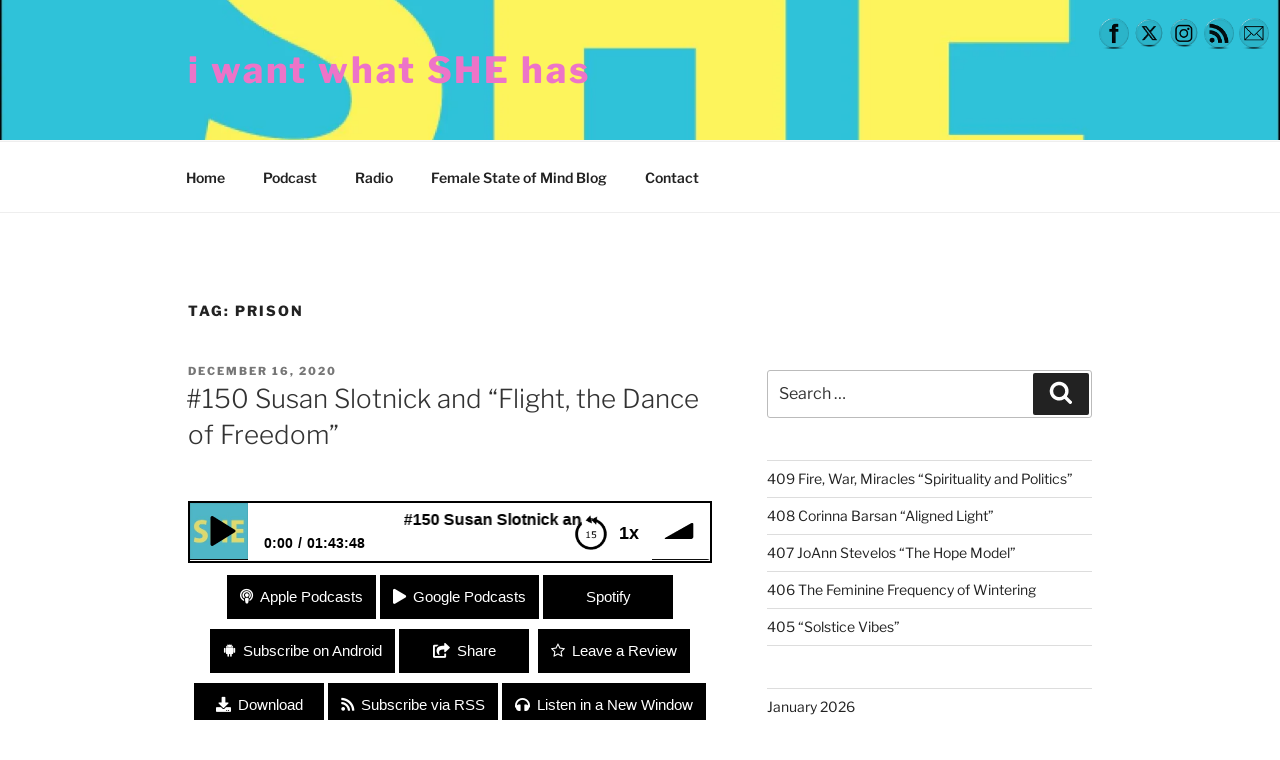

--- FILE ---
content_type: text/css
request_url: https://iwantwhatshehas.org/wp-content/plugins/simple-podcast-press/responsive_audio_player/css/bar-ui.css?ver=6.7
body_size: 6278
content:
/**
 * SoundManager 2: "Bar UI" player - CSS
 * Copyright (c) 2014, Scott Schiller. All rights reserved.
 * http://www.schillmania.com/projects/soundmanager2/
 * Code provided under BSD license.
 * http://schillmania.com/projects/soundmanager2/license.txt
 */

.sm2-bar-ui {
 position: relative;
 display: inline-block;
 width: 100%;
 /* font-family: helvetica, arial, verdana, sans-serif; */
 font-weight: normal;
 /* prevent background border bleed */
 -webkit-background-clip: padding-box;
 background-clip: padding-box;
 /* because indeed, fonts do look pretty "fat" otherwise in this case. */
 -moz-osx-font-smoothing: grayscale;
 -webkit-font-smoothing: antialiased;
 /* general font niceness? */
 font-smoothing: antialiased;
 text-rendering: optimizeLegibility;
 min-width: 100%;
 max-width: 100%;
 /* take out overflow if you want an absolutely-positioned playlist dropdown. */
 /* border-radius: 2px; */
 overflow: hidden;
 /* just for fun (animate normal / full-width) */
 transition: max-width 0.2s ease-in-out;
}



.sm2-bar-ui .sm2-playlist li {
 text-align: center;
 margin-top: -2px;
 /* font-size: 95%; */
 font-size: medium !important;
 line-height: 1em;
 border: none !important;
 font-family: 'Source Sans Pro', sans-serif !important;
}

.sm2-bar-ui.compact {
 min-width: 100%;
 max-width: 100%;
}

.sm2-bar-ui ul {
 line-height: 1em;
}

/* want things left-aligned? */
.sm2-bar-ui.left .sm2-playlist li {
 text-align: left;
}

.sm2-bar-ui .sm2-playlist li .load-error {
  cursor: help;
}

.sm2-bar-ui.full-width {
 max-width: 100%;
 z-index: 1;
}

.sm2-bar-ui.fixed {
 position: fixed;
 top: auto;
 bottom: 0px;
 left: 0px;
 border-radius: 0px;
 /* so the absolutely-positioned playlist can show... */
 overflow: visible;
 /* and this should probably have a high z-index. tweak as needed. */
 z-index: 999;
}

.sm2-bar-ui.fixed .bd,
.sm2-bar-ui.bottom .bd {
 /* display: table; */
 border-radius: 0px;
 border-bottom: none;
}

.sm2-bar-ui.bottom {
 /* absolute bottom-aligned UI */
 top: auto;
 bottom: 0px;
 left: 0px;
 border-radius: 0px;
 /* so the absolutely-positioned playlist can show... */
 overflow: visible;
}

.sm2-bar-ui.playlist-open .bd {
 border-bottom-left-radius: 0px;
 border-bottom-right-radius: 0px;
 border-bottom-color: transparent;
}

.sm2-bar-ui .bd,
.sm2-bar-ui .sm2-extra-controls {
 position: relative;
background-color: #FFFFFF;
border: 2px solid black !important;		-webkit-border-radius: 0px !important;
		-moz-border-radius: 0px !important;
        border-radius: 0px !important;
z-index: 10 !important;

 /*
 transition: background 0.2s ease-in-out;
 */
}

.sm2-bar-ui .sm2-inline-gradient {
 /* gradient */
 position: absolute;
 left: 0px;
 top: 0px;
 width: 100%;
 height: 100%;
 background-image: -moz-linear-gradient(to bottom, rgba(255,255,255,0.125) 5%, rgba(255,255,255,0.125) 45%, rgba(255,255,255,0.15) 52%, rgba(0,0,0,0.01) 51%, rgba(0,0,0,0.1) 95%); /* W3C */
 background-image: linear-gradient(to bottom, rgba(255,255,255,0.125) 5%, rgba(255,255,255,0.125) 45%, rgba(255,255,255,0.15) 50%, rgba(0,0,0,0.1) 51%, rgba(0,0,0,0.1) 95%); /* W3C */
}

.sm2-bar-ui.flat .sm2-inline-gradient {
 background-image: none;
}

.sm2-bar-ui.flat .sm2-box-shadow {
 display: none;
 box-shadow: none;
}

.sm2-bar-ui.no-volume .sm2-volume {
 /* mobile devices (android + iOS) ignore attempts to set volume. */
 display: none;
}

.sm2-bar-ui.textured .sm2-inline-texture {
 position: absolute;
 top: 0px;
 left: 0px;
 width: 100%;
 height: 100%;
 /* for example */
 /* background-image: url(../image/wood_pattern_dark.png); */
 /* additional opacity effects can be applied here. */
 opacity: 0.75;

}

.sm2-bar-ui.textured.dark-text .sm2-inline-texture {
 /* dark text + textured case: use light wood background (for example.) */
 /* background-image: url(../image/patterns/wood_pattern.png); */
}

.sm2-bar-ui.textured.dark-text .sm2-playlist-wrapper {
 /* dark text + textured case: ditch 10% dark on playlist body. */
 background-color: transparent;
}

.sm2-bar-ui.textured.dark-text .sm2-playlist-wrapper ul li:hover a,
.sm2-bar-ui.textured.dark-text .sm2-playlist-wrapper ul li.selected a {
 /* dark + textured case: dark highlights */
 /* background-color: rgba(0,0,0,0.1); */
 /* background-image: url(../image/black-10.png); */
 /* modern browsers do not neeed the image */
 background-image: none, none;
}

.sm2-bar-ui .bd {
 display: table;
 border-bottom: none;
 position: relative;
 z-index: 0;
}

.sm2-bar-ui .sm2-playlist-wrapper {
 background-color: rgba(255,255,255,0.1);
}

.sm2-bar-ui .sm2-extra-controls .bd {
 background-color: rgba(0,0,0,0.2);
}


.sm2-bar-ui.textured .sm2-extra-controls .bd {
 /* lighten extra color overlays */
 background-color: rgba(0,0,0,0.05);
}

.sm2-bar-ui .sm2-extra-controls {
 background-color: transparent;
 border: none;
}

.sm2-bar-ui .sm2-extra-controls .bd {
 /* override full-width table behaviour */
 display: block;
 border: none;
}

.sm2-bar-ui .sm2-extra-controls .sm2-inline-element {
 display: inline-block;
}

.sm2-bar-ui,
.sm2-bar-ui .bd a {
 color: #000000 !important;
}

.sm2-bar-ui.dark-text,
.sm2-bar-ui.dark-text .bd a {
 color: #000;
}

.sm2-bar-ui.dark-text .sm2-inline-button {
 /* Warning/disclaimer: SVG might be fuzzy when inverted on Chrome, losing resolution on hi-DPI displays. */
 -webkit-filter: invert(1);
 /* SVG-based invert filter for Firefox */
 filter: url("data:image/svg+xml;utf8,<svg xmlns=\'http://www.w3.org/2000/svg\'><filter id=\'invert\'><feColorMatrix in='SourceGraphic' type='matrix' values='-1 0 0 0 1 0 -1 0 0 1 0 0 -1 0 1 0 0 0 1 0'/></filter></svg>#invert");
 /* IE 8 inverse filter, may only match pure black/white */
 /* filter: xray; */
 /* pending W3 standard */
 filter: invert(1);
 /* not you, IE < 10. */
 filter: none\9;
}

.sm2-bar-ui .bd a {
 text-decoration: none;
 z-index: 10 !important;
}

.sm2-bar-ui .bd .sm2-button-element:hover {
 /* background-color: rgba(0,0,0,0.1); */
 /* background-image: url(../image/black-10.png); */
 background-image: none, none;
}

.sm2-bar-ui .bd .sm2-button-element:active {
 background-color: rgba(0,0,0,0.25);
 background-image: url(../image/black-25.png);
 background-image: none, none;
}

.sm2-bar-ui .bd .sm2-extra-controls .sm2-button-element:active .sm2-inline-button,
.sm2-bar-ui .bd .active .sm2-inline-button/*,
.sm2-bar-ui.playlist-open .sm2-menu a */{
 -ms-transform: scale(0.9);
 -webkit-transform: scale(0.9);
 -webkit-transform-origin: 50% 50%;
 /* firefox does not scale quite right. */
 transform: scale(0.9);
 transform-origin: 50% 50%;
 /* firefox does not scale quite right. */
 -moz-transform: none;
}

.sm2-bar-ui .bd .sm2-extra-controls .sm2-button-element:hover,
.sm2-bar-ui .bd .sm2-extra-controls .sm2-button-element:active,
.sm2-bar-ui .bd .active {
 background-color: rgba(0,0,0,0.1);
 background-image: url(../image/black-10.png);
 background-image: none, none;
}

.sm2-bar-ui .bd .sm2-extra-controls .sm2-button-element:active {
 /* box shadow is excessive on smaller elements. */
 box-shadow: none;
}

.sm2-bar-ui {
 /* base font size */
 font-weight: bold;
 /*font-size: 20px;*/
 text-shadow: none;
}

.sm2-bar-ui .sm2-inline-element {
 position: relative;
 display: inline-block;
 vertical-align: middle;
 padding: 0px;
 overflow: hidden;
 top: 0px;
}

.sm2-bar-ui .sm2-inline-element,
.sm2-bar-ui .sm2-button-element .sm2-button-bd {
 position: relative;
 /**
  * .sm2-button-bd exists because of a Firefox bug from 2000
  * re: nested relative / absolute elements inside table cells.
  * https://bugzilla.mozilla.org/show_bug.cgi?id=63895
  */
}

.sm2-bar-ui .sm2-inline-element,
.sm2-bar-ui .sm2-button-element .sm2-button-bd {
 /**
  * if you play with UI width/height, these are the important ones.
  * NOTE: match these values if you want square UI buttons.
  */
 /* min-width: 2.8em; */
 /* min-height: 2.8em; */
 min-width: 3.2em; 
 min-height: 3.2em;
}
    
                     
                     
.sm2-bar-ui .sm2-inline-button {
 position: absolute;
 top: 0px;
 left: 0px;
 width: 100%;
 height: 100%;
}

.sm2-bar-ui .sm2-extra-controls .bd {
 /* do not double-layer. */
 background-image: none;
 background-color: rgba(0,0,0,0.15);
}

.sm2-bar-ui .sm2-extra-controls .sm2-inline-element {
 width: 25px; /* bare minimum */
 min-height: 1.75em;
 min-width: 2.5em;
}

.sm2-bar-ui .sm2-inline-status {
 line-height: 100%;
 /* how much to allow before truncating song artist / title with ellipsis */
 display: inline-block;
 min-width: 200px;
 max-width: 20em;
 /* a little more spacing */
 padding-left: 0.75em;
 padding-right: 0.75em;
 /*font-size: medium !important;*/
 font-size: large !important;
 font-weight: bold !important;
}


.sm2-bar-ui .sm2-inline-element {
 /* extra-small em scales up nicely, vs. 1px which gets fat */
 /* border-right: 0.075em dotted #666; */ /* legacy */
 /* border-right: 0.075em solid rgba(0,0,0,0.1); */
}

.sm2-bar-ui .sm2-inline-element.noborder {
 border-right: none;
}

.sm2-bar-ui .sm2-inline-element.compact {
 min-width: 2em;
 padding: 0px 0.25em;
}

.sm2-bar-ui .sm2-inline-element:first-of-type {
 border-top-left-radius: 4px;
 border-bottom-left-radius: 4px;
					 
	 border-top-left-radius: 0px !important;
	 border-bottom-left-radius: 0px !important;

 overflow: hidden;
}

.sm2-bar-ui .sm2-inline-element:last-of-type {
 border-right: none;
 border-top-right-radius: 3px;
 border-bottom-right-radius: 3px;
}

.sm2-bar-ui .sm2-inline-status a:hover {
 background-color: transparent;
 text-decoration: underline;
}

.sm2-inline-time,
.sm2-inline-duration {
 display: table-cell;
 width: 1%;
 font-size: 75%;
/* line-height: 0.9em; */
 min-width: 2.0em; /* if you have sounds > 10:00 in length, make this bigger. */
    top: 12px;
    vertical-align: middle;
    left: 1px;
    position: relative;
    z-index: 1;
    word-break: normal !important;
}
.sm2-inline-time1, .sm2-inline-duration{
 display: table-cell;
 width: 1%;
 font-size: 75%;
/* line-height: 0.9em; */
 min-width: 2.0em; /* if you have sounds > 10:00 in length, make this bigger. */
    top: 12px;
    vertical-align: middle;
    left: 1px;
    position: relative;
    z-index: 1;
    word-break: normal !important;
}

.sm2-inline-time{
	left: 16px;
    width: 2.0em;
}
 .sm2-inline-time1{
	left: 16px;
    width: 2.0em;
}
 .sm2-inline-duration:before {
	content: "/";
	color: #000000 !important;
	padding: 5px;
    word-break: normal !important;
     
}
 .sm2-inline-duration{
	left: 16px;
    width: 3.0em;
    word-break: normal !important;
}

.sm2-bar-ui .sm2-playlist {
 position: relative;
/*  height: 1.45em; */
  height: 2.5em; 
z-index: 1;
}

.sm2-bar-ui .sm2-playlist-target {
 /* initial render / empty case */
 position: relative;
 min-height: 1em;
 max-width: 85%;
  top: 3px;
}

.sm2-playlist-target {

}

.sm2-bar-ui .sm2-playlist ul {
 position: absolute;
 left: 0px;
 top: 0px;
 width: 100%;
 list-style-type: none;
 overflow: hidden;
 white-space: nowrap;
 text-overflow: ellipsis;
 font-size: 95% !important;
 color: #000000;
}

.sm2-bar-ui p,
.sm2-bar-ui .sm2-playlist ul,
.sm2-bar-ui .sm2-playlist ul li {
 margin: 0px !important;
 padding: 0px !important;
 /*padding-right: 0.5em !important;*/
 background: none !important;
}

.sm2-bar-ui .sm2-playlist ul li {
 position: relative;
}

.sm2-bar-ui .sm2-playlist ul li,
.sm2-bar-ui .sm2-playlist ul li a {
 position: relative;
 display: block;
 /* prevent clipping of characters like "g" */
 height: 1.5em;
 white-space: nowrap;
 overflow: hidden;
 text-overflow: ellipsis;
 text-align: left;
}

.sm2-bar-ui .sm2-playlist ul li:before
{
	content: '' !important;
	
}

.sm2-row {
 position: relative;
 display: table;
 height: 100%;
 z-index: 0;
 font-size: large !important;
}
.sm2-progress {
	position: absolute;
    top: 0;
    width: 100%;
    height: 100%;
    left: 0;
    z-index: 5;
}
.sm2-progress-bd {
 /* spacing between progress track/ball and time (position) */
 padding: 0px 0.8em;
}

.sm2-progress .sm2-progress-track,
.sm2-progress .sm2-progress-ball,
.sm2-progress .sm2-progress-bar {
 position: absolute;
 width: 100%;
height: 100%;
left: 0px;
 /* margin-top: 0.11em; */
 /* height: 0.3em; */
 /* border-radius: 0.35em; */

}

.sm2-progress .sm2-progress-bar1 {
 position: absolute;
 width: 100%;
height: 100%;
left: 0px;
 /* margin-top: 0.11em; */
 /* height: 0.3em; */
 /* border-radius: 0.35em; */

}
.sm2-progress .sm2-progress-bar1 {
 /* element which follows the progres "ball" as it moves */
 position: absolute;
 left: 0px;
 top: 0px;
 width: 0px;
 background-color: rgba(0,0,0,.2);
 /* background-image: url(../image/black-33.png); */
 background-image: none, none;
 /* opacity: 0.3; */
}

.sm2-progress .sm2-progress-bar {
 /* element which follows the progres "ball" as it moves */
 position: absolute;
 left: 0px;
 top: 0px;
 width: 0px;
 background-color: rgba(0,0,0,.2);
 /* background-image: url(../image/black-33.png); */
 background-image: none, none;
 /* opacity: 0.2; */
}

.volume-shade,
.playing .sm2-progress .sm2-progress-track,
.paused .sm2-progress .sm2-progress-track {
 cursor: pointer;
  z-index:5;
}

.playing .sm2-progress .sm2-progress-ball {
 cursor: -moz-grab;
 cursor: -webkit-grab;
 cursor: grab;
z-index:5;
position:absolute;
}

.sm2-progress .sm2-progress-ball {
 position: absolute;
 top: 0px;
 left: 0px;
 width: 1em;
 height: 1em;
 /* margin: -0.2em 0px 0px -0.5em;*/
 width: 14px;
 height: 100%;
 /* margin: -2px 0px 0px -7px; */
 width: 0.9333em;
 /* height: 0.9333em; */
 /* margin: -0.175em 0px 0px -0.466em; */
 /* background-color: #fff; */
 padding: 0px;

 z-index: 5;

 -webkit-transition: -webkit-transform 0.15s ease-in-out;
 transition: transform 0.15s ease-in-out;
}

/*
.sm2-bar-ui.dark-text .sm2-progress .sm2-progress-ball {
 background-color: #000;
}
*/

.sm2-progress .sm2-progress-track {
 /* background-color: rgba(255,255,255,0.8); */
 /* background-color: #FFFFFF; */
 /* background-image: url(../image/black-33.png); */ /* legacy */
 background-image: none, none; /* modern browsers */
}

/* scrollbar rules have to be separate, browsers not supporting this syntax will skip them when combined. */
.sm2-playlist-wrapper ul::-webkit-scrollbar-track {
 background-color: rgba(0,0,0,0.4);
}

.playing.grabbing .sm2-progress .sm2-progress-track,
.playing.grabbing .sm2-progress .sm2-progress-ball {
 cursor: -moz-grabbing;
 cursor: -webkit-grabbing;
 cursor: grabbing;
 z-index:1;
}

.sm2-bar-ui.grabbing .sm2-progress .sm2-progress-ball {
 -webkit-transform: scale(1.15);
 transform: scale(1.15);
}

.sm2-inline-button {
 background-position: 50% 50%;
 background-repeat: no-repeat;
 /* hide inner text */
 line-height: 10em;
 /**
  * image-rendering seems to apply mostly to Firefox in this case. Use with caution.
  * https://developer.mozilla.org/en-US/docs/Web/CSS/image-rendering#Browser_compatibility
  */
 image-rendering: -moz-crisp-edges;
 image-rendering: -webkit-optimize-contrast;
 image-rendering: crisp-edges;
 -ms-interpolation-mode: nearest-neighbor;
 -ms-interpolation-mode: bicubic;
}

.play-pause,
.play-pause:hover,
.paused .play-pause:hover {
 background-image: url(https://iwantwhatshehas.org/wp-content/plugins/simple-podcast-press/responsive_audio_player/image/icomoon/entypo-25px-000000/PNG/play.png);
	 
	 	background-image: none, url(https://iwantwhatshehas.org/wp-content/plugins/simple-podcast-press/responsive_audio_player/image/icomoon/entypo-25px-000000/SVG/play.svg);
 	
 background-size: 85.5%;
 background-position: 40% 53%;
}

.playing .play-pause {
 background-size: 1.6% !important;
 background-position: 50% 53% !important;
 display: none !important;
}

.sm2-volume-control {
    background-image: url(https://iwantwhatshehas.org/wp-content/plugins/simple-podcast-press/responsive_audio_player/image/icomoon/entypo-25px-000000/PNG/volume.png);
    background-image: none, url(https://iwantwhatshehas.org/wp-content/plugins/simple-podcast-press/responsive_audio_player/image/icomoon/entypo-25px-000000/SVG/volume.svg);
}

.sm2-volume-control,
.sm2-volume-shade {
 background-position: 42% 50%;
 background-size: 56%;
 z-index: 10;
}

.volume-shade {
 filter: alpha(opacity=33); /* IE 8 */
 opacity: 0.33;
/* -webkit-filter: invert(1); */
background-image: url("https://iwantwhatshehas.org/wp-content/plugins/simple-podcast-press/responsive_audio_player/image/icomoon/entypo-25px-000000/PNG/volume.png");
background-image: none, url("https://iwantwhatshehas.org/wp-content/plugins/simple-podcast-press/responsive_audio_player/image/icomoon/entypo-25px-000000/SVG/volume.svg");

/* background-image: url(../image/icomoon/entypo-25px-000000/PNG/volume.png); */
/* background-image: none, url(../image/icomoon/entypo-25px-000000/SVG/volume.svg); */
}

.sm2-menu .menu {
 background-image: url(https://iwantwhatshehas.org/wp-content/plugins/simple-podcast-press/responsive_audio_player/image/icomoon/entypo-25px-000000/PNG/list2.png);
 background-image: none, url(https://iwantwhatshehas.org/wp-content/plugins/simple-podcast-press/responsive_audio_player/image/icomoon/entypo-25px-000000/SVG/list2.svg);
 background-size: 58%;
 background-position: 54% 51%;
}

.previous {
 background-image: url("https://iwantwhatshehas.org/wp-content/plugins/simple-podcast-press/responsive_audio_player/image/icomoon/entypo-25px-ffffff/PNG/first.png")
 background-image: none, url("https://iwantwhatshehas.org/wp-content/plugins/simple-podcast-press/responsive_audio_player/image/icomoon/entypo-25px-ffffff/SVG/first.svg")

 /* background-image: url(../image/icomoon/entypo-25px-ffffff/PNG/first.png); */
 /* background-image: none, url(../image/icomoon/entypo-25px-ffffff/SVG/first.svg); */
}

.next {
 background-image: url("https://iwantwhatshehas.org/wp-content/plugins/simple-podcast-press/responsive_audio_player/image/icomoon/entypo-25px-ffffff/PNG/last.png")
 background-image: none, url("https://iwantwhatshehas.org/wp-content/plugins/simple-podcast-press/responsive_audio_player/image/icomoon/entypo-25px-ffffff/SVG/last.svg")

 /* background-image: url(../image/icomoon/entypo-25px-ffffff/PNG/last.png); */
 /* background-image: none, url(../image/icomoon/entypo-25px-ffffff/SVG/last.svg); */
}

.previous,
.next {
 background-size: 49.5%;
 background-position: 50% 50%;
}


.sm2-extra-controls .previous,
.sm2-extra-controls .next {
 backgound-size: 53%;
}

.shuffle {
 background-image: url("https://iwantwhatshehas.org/wp-content/plugins/simple-podcast-press/responsive_audio_player/image/icomoon/entypo-25px-ffffff/PNG/shuffle.png")
 background-image: none, url("https://iwantwhatshehas.org/wp-content/plugins/simple-podcast-press/responsive_audio_player/image/icomoon/entypo-25px-ffffff/SVG/shuffle.svg")

 /* background-image: url(../image/icomoon/entypo-25px-ffffff/PNG/shuffle.png); */
 /* background-image: none, url(../image/icomoon/entypo-25px-ffffff/SVG/shuffle.svg); */
 
 background-size: 45%;
 background-position: 50% 50%;
}

.repeat {
 background-image: url("https://iwantwhatshehas.org/wp-content/plugins/simple-podcast-press/responsive_audio_player/image/icomoon/entypo-25px-ffffff/PNG/loop.png")
 background-image: none, url("https://iwantwhatshehas.org/wp-content/plugins/simple-podcast-press/responsive_audio_player/image/icomoon/entypo-25px-ffffff/SVG/loop.svg")

 /* background-image: url(../image/icomoon/entypo-25px-ffffff/PNG/loop.png); */
 /* background-image: none, url(../image/icomoon/entypo-25px-ffffff/SVG/loop.svg); */
 background-position: 50% 43%;
 background-size: 54%;
}

.sm2-extra-controls .repeat {
 background-position: 50% 45%;
}

.sm2-playlist-wrapper ul li .sm2-row {
  display: table;
  width: 100%;
}

.sm2-playlist-wrapper ul li .sm2-col {
 display: table-cell;
 vertical-align: top;
 /* by default, collapse. */
 width: 0%;
}

.sm2-playlist-wrapper ul li .sm2-col.sm2-wide {
 /* take 100% width. */
 width: 100%;
}

.sm2-playlist-wrapper ul li .sm2-icon {
 display: inline-block;
 overflow: hidden;
 width: 2em;
 color: transparent !important; /* hide text */
 white-space: nowrap;
 /* do not let text affect height */
 padding-left: 0px;
 padding-right: 0px;
 text-indent: 2em; /* IE 8, mostly */
}

.sm2-playlist-wrapper ul li .sm2-icon,
.sm2-playlist-wrapper ul li:hover .sm2-icon,
.sm2-playlist-wrapper ul li.selected .sm2-icon {
 background-size: 55%;
 background-position: 50% 50%;
 background-repeat: no-repeat;
}

.sm2-playlist-wrapper ul li .sm2-col {
 /* sibling table cells get borders. */
 border-right: 1px solid rgba(0,0,0,0.075);
}

.sm2-playlist-wrapper ul li.selected .sm2-col {
 border-color: rgba(255,255,255,0.075);
}

.sm2-playlist-wrapper ul li .sm2-col:last-of-type {
  border-right: none;
}

.sm2-playlist-wrapper ul li .sm2-cart,
.sm2-playlist-wrapper ul li:hover .sm2-cart,
.sm2-playlist-wrapper ul li.selected .sm2-cart {
 background-image: url("https://iwantwhatshehas.org/wp-content/plugins/simple-podcast-press/responsive_audio_player/image/icomoon/entypo-25px-ffffff/PNG/cart.png")
 background-image: none, url("https://iwantwhatshehas.org/wp-content/plugins/simple-podcast-press/responsive_audio_player/image/icomoon/entypo-25px-ffffff/SVG/cart.svg")

 /* background-image: url(../image/icomoon/entypo-25px-ffffff/PNG/cart.png); */
 /* background-image: none, url(../image/icomoon/entypo-25px-ffffff/SVG/cart.svg); */

 /* slight alignment tweak */
 background-position: 48% 50%;
}

.sm2-playlist-wrapper ul li .sm2-music,
.sm2-playlist-wrapper ul li:hover .sm2-music,
.sm2-playlist-wrapper ul li.selected .sm2-music {
 background-image: url("https://iwantwhatshehas.org/wp-content/plugins/simple-podcast-press/responsive_audio_player/image/icomoon/entypo-25px-ffffff/PNG/music.png")
 background-image: none, url("https://iwantwhatshehas.org/wp-content/plugins/simple-podcast-press/responsive_audio_player/image/icomoon/entypo-25px-ffffff/SVG/music.svg")

 /* background-image: url(../image/icomoon/entypo-25px-ffffff/PNG/music.png); */
 /* background-image: none, url(../image/icomoon/entypo-25px-ffffff/SVG/music.svg); */
}

.sm2-bar-ui.dark-text .sm2-playlist-wrapper ul li .sm2-cart,
.sm2-bar-ui.dark-text .sm2-playlist-wrapper ul li:hover .sm2-cart,
.sm2-bar-ui.dark-text .sm2-playlist-wrapper ul li.selected .sm2-cart {
 background-image: url("https://iwantwhatshehas.org/wp-content/plugins/simple-podcast-press/responsive_audio_player/image/icomoon/entypo-25px-000000/PNG/cart.png")
 background-image: none, url("https://iwantwhatshehas.org/wp-content/plugins/simple-podcast-press/responsive_audio_player/image/icomoon/entypo-25px-000000/SVG/cart.svg")

 /* background-image: url(../image/icomoon/entypo-25px-000000/PNG/cart.png); */
 /* background-image: none, url(../image/icomoon/entypo-25px-000000/SVG/cart.svg); */
}

.sm2-bar-ui.dark-text .sm2-playlist-wrapper ul li .sm2-music,
.sm2-bar-ui.dark-text .sm2-playlist-wrapper ul li:hover .sm2-music,
.sm2-bar-ui.dark-text .sm2-playlist-wrapper ul li.selected .sm2-music {
 background-image: url("https://iwantwhatshehas.org/wp-content/plugins/simple-podcast-press/responsive_audio_player/image/icomoon/entypo-25px-000000/PNG/music.png")
 background-image: none, url("https://iwantwhatshehas.org/wp-content/plugins/simple-podcast-press/responsive_audio_player/image/icomoon/entypo-25px-000000/SVG/music.svg")

 /* background-image: url(../image/icomoon/entypo-25px-000000/PNG/music.png); */
 /* background-image: none, url(../image/icomoon/entypo-25px-000000/SVG/music.svg); */
}


.sm2-bar-ui.dark-text .sm2-playlist-wrapper ul li .sm2-col {
 border-left-color: rgba(0,0,0,0.15);
}

.sm2-playlist-wrapper ul li .sm2-icon:hover {
 background-color: rgba(0,0,0,0.33);
}

.sm2-bar-ui .sm2-playlist-wrapper ul li .sm2-icon:hover {
 /* background-color: rgba(0,0,0,0.45); */
}

.sm2-bar-ui.dark-text .sm2-playlist-wrapper ul li.selected .sm2-icon:hover {
 background-color: rgba(255,255,255,0.25);
 border-color: rgba(0,0,0,0.125);
}

.sm2-progress-ball .icon-overlay {
 position: absolute;
 width: 100%;
 height: 100%;
 top: 0px;
 left: 0px;
 background-image: none, url("https://iwantwhatshehas.org/wp-content/plugins/simple-podcast-press/responsive_audio_player/image/icomoon/free-25px-000000/SVG/spinner.svg")

 /* background: none, url(../image/icomoon/free-25px-000000/SVG/spinner.svg); */
 background-size: 72%;
 background-position: 50%;
 background-repeat: no-repeat;
 display: none !important; 
}

.playing.buffering .sm2-progress-ball .icon-overlay {
 display: block;
 -webkit-animation: spin 0.6s linear infinite;
 animation: spin 0.6s linear infinite;
}

@-webkit-keyframes spin {
 0% {
  -webkit-transform: rotate(0deg);
 }
 100% {
  -webkit-transform: rotate(360deg);
 }
}

@-moz-keyframes spin {
 0% {
  transform: rotate(0deg);
 }
 100% {
  transform: rotate(360deg);
 }
}

@keyframes spin {
 0% {
  transform: rotate(0deg);
 }
 100% {
  transform: rotate(360deg);
 }
}

.sm2-element ul {
 font-size: 95%;
 list-style-type: none;
}

.sm2-element ul,
.sm2-element ul li {
 margin: 0px;
 padding: 0px;
}

.bd.sm2-playlist-drawer {
 /* optional: absolute positioning */
 /* position: absolute; */
 z-index: 3;
 border-radius: 0px;
 width: 100%;
 height: 0px;
 border: none;
 background-image: none;
 display: block;
 overflow: hidden;
 transition: height 0.2s ease-in-out;
}

.sm2-bar-ui.fixed .bd.sm2-playlist-drawer,
.sm2-bar-ui.bottom .bd.sm2-playlist-drawer {
 position: absolute;
}

.sm2-bar-ui.fixed .sm2-playlist-wrapper,
.sm2-bar-ui.bottom .sm2-playlist-wrapper {
 padding-bottom: 0px;
}

.sm2-bar-ui.fixed .bd.sm2-playlist-drawer,
.sm2-bar-ui.bottom .bd.sm2-playlist-drawer {
 /* show playlist on top */
 bottom: 2.8em;
}

.sm2-bar-ui .bd.sm2-playlist-drawer {
 /* opacity: 0.5; */
 opacity: 0.0;							   
 /* redraw fix for Chrome, background color doesnt always draw when playlist drawer open. */
 transform: translateZ(0);
}

/* experimental, may not perform well. */
/*
.sm2-bar-ui .bd.sm2-playlist-drawer a {
 -webkit-filter: blur(5px);
}
*/

.sm2-bar-ui.playlist-open .bd.sm2-playlist-drawer {
 height: auto;
 opacity: 1;
 height: unset !important;
 font-size: medium !important;
 font-weight: normal !important;
}

.sm2-bar-ui.playlist-open .bd.sm2-playlist-drawer a {
 -webkit-filter: none; /* blur(0px) was still blurred on retina displays, as of 07/2014 */
 font-size: 80%; 
 color: #000000 !important;
}
								   

.sm2-bar-ui.fixed.playlist-open .bd.sm2-playlist-drawer .sm2-playlist-wrapper,
.sm2-bar-ui.bottom.playlist-open .bd.sm2-playlist-drawer .sm2-playlist-wrapper {
 /* extra padding when open */
 padding-bottom: 0.5em;
 box-shadow: none;
}

.sm2-bar-ui .bd.sm2-playlist-drawer {
 transition: all 0.2s ease-in-out;
 transition-property: transform, height, opacity, background-color, -webkit-filter;
}

.sm2-bar-ui .bd.sm2-playlist-drawer a {
 transition: -webkit-filter 0.2s ease-in-out;
}

.sm2-bar-ui .bd.sm2-playlist-drawer .sm2-inline-texture {
 /* negative offset for height of top bar, so background is seamless. */
 background-position: 0px -2.8em;
}

.sm2-box-shadow {
 position: absolute;
 left: 0px;
 top: 0px;
 width: 100%;
 height: 100%;
 box-shadow: inset 0px 1px 6px rgba(0,0,0,0.15);
}

.sm2-playlist-wrapper {
 position: relative;
 padding: 0.5em 0.5em 0.5em 0.25em;
 background-image: none, none;
}

.sm2-playlist-wrapper ul {
 max-height: 9.25em;
 overflow: auto;
}

.sm2-playlist-wrapper ul li {
 border-bottom: 1px solid rgba(0,0,0,0.05);
}

.sm2-playlist-wrapper ul li:nth-child(odd) {
 background-color: rgba(255,255,255,0.03);
}

.sm2-playlist-wrapper ul li a {
 display: block;
 padding: 0.5em 0.25em 0.5em 0.75em;
 margin-right: 0px;
 font-size: 90%;
 vertical-align: middle;
}

.sm2-playlist-wrapper ul li a.sm2-exclude {
 display: inline-block;
}

.sm2-playlist-wrapper ul li a.sm2-exclude .label {
 font-size: 95%;
 line-height: 1em;
 margin-left: 0px;
 padding: 2px 4px;
}

.sm2-playlist-wrapper ul li:hover a {
 background-color: rgba(0,0,0,0.20);
 background-image: url(../image/black-20.png);
 background-image: none, none;
}

.sm2-bar-ui.dark-text .sm2-playlist-wrapper ul li:hover a {
 background-color: rgba(255,255,255,0.1);
 background-image: url(../image/black-10.png);
 background-image: none, none;
}

.sm2-playlist-wrapper ul li.selected a {
 background-color: rgba(0,0,0,0.25);
 background-image: url(../image/black-20.png);
 background-image: none, none;
}

.sm2-bar-ui.dark-text ul li.selected a {
 background-color: rgba(255,255,255,0.1);
 background-image: url(../image/black-10.png);
 background-image: none, none; 
}

.sm2-bar-ui .disabled {
 filter: alpha(opacity=33); /* <= IE 8 */
 opacity: 0.33;
}

.sm2-bar-ui .bd .sm2-button-element.disabled:hover {
 background-color: transparent;
}

.sm2-bar-ui .active,
/*.sm2-bar-ui.playlist-open .sm2-menu,*/
.sm2-bar-ui.playlist-open .sm2-menu:hover {
 /* depressed / "on" state */
 box-shadow: inset 0px 0px 2px rgba(0,0,0,0.1);
 background-image: none;
}

.firefox-fix {
 /**
  * This exists because of a Firefox bug from 2000
  * re: nested relative / absolute elements inside table cells.
  * https://bugzilla.mozilla.org/show_bug.cgi?id=63895
  */
 position: relative;
 display: inline-block;
 width: 100%;
 height: 100%;
}

/* some custom scrollbar trickery, where supported */

.sm2-playlist-wrapper ul::-webkit-scrollbar {
 width: 10px;
}

.sm2-playlist-wrapper ul::-webkit-scrollbar-track {
 background: rgba(0,0,0,0.33);
 border-radius: 10px;
}
 
.sm2-playlist-wrapper ul::-webkit-scrollbar-thumb {
 border-radius: 10px;
 background:  #000000 !important;
}

.sm2-extra-controls {
 font-size: 0px;
 text-align: center;
}

.sm2-bar-ui .label {
 position: relative;
 display: inline-block;
 font-size: 0.7em;
 margin-left: 0.25em;
 vertical-align: top;
 background-color: rgba(0,0,0,0.25);
 border-radius: 3px;
 padding: 0px 3px;
 box-sizing: padding-box;
}

.sm2-bar-ui.dark-text .label {
 background-color: rgba(0,0,0,0.1);
 background-image: url(../image/black-10.png);
 background-image: none, none;
}

.sm2-bar-ui .sm2-playlist-drawer .label {
 font-size: 0.8em;
 padding: 0px 3px;
}

/* --- full width stuff --- */

.sm2-bar-ui .sm2-inline-element {
 display: table-cell;
}

.sm2-bar-ui .sm2-inline-element {
 /* collapse */
 width: 1%;
}

.sm2-bar-ui .sm2-inline-status {
 /* full width */
 width: 100%;
 min-width: 100%;
 max-width: 100%;
}

.sm2-bar-ui > .bd {
 /* width: 100%; */
}

.sm2-bar-ui .sm2-playlist-drawer {
 /* re-hide playlist */
 display: block;
 overflow: hidden;
}
.playerpitch0{
    /* border: 1px solid; */
    /* background: transparent; */
	background:transparent;
	color: #000000;
    cursor: pointer;
    float: right;
    /* padding-left: 8px; */
    /* padding-right: 8px; */
    padding-top: 15px;
    padding-bottom: 5px;
    position: relative !important;
    /* right: 14px; */
    /* top: 0px; */
    /* width: 50px; */
    z-index: 10;
	text-align :center;
    }
.playerpitch1 {
    /* border: 1px solid; */
    /* background: transparent; */
	background:transparent;
	color: #000000;
    cursor: pointer;
    float: right;
    /* padding-left: 8px; */
    /* padding-right: 8px; */
    padding-top: 15px;
    padding-bottom: 5px;
    position: relative !important;
    /* right: 14px; */
    /* top: 0px; */
    /* width: 50px; */
    z-index: 10;
	text-align :center;
    }
.playerpitch2 {
    /* border: 1px solid; */
    /* background: transparent; */
	background:transparent;
	color: #000000;
    cursor: pointer;
    float: right;
    /* padding-left: 8px; */
    /* padding-right: 8px; */
    padding-top: 15px;
    padding-bottom: 5px;
    position: relative !important;
    /* right: 14px; */
    /* top: 0px; */
    /* width: 50px; */
    z-index: 10;
	text-align :center;
    }
.playerpitch3 {
    /* border: 1px solid; */
    /* background: transparent; */
	background:transparent;
	color: #000000;
    cursor: pointer;
    float: right;
    /* padding-left: 8px; */
    /* padding-right: 8px; */
    padding-top: 15px;
    padding-bottom: 5px;
    position: relative !important;
    /* right: 14px; */
    /* top: 0px; */
    /* width: 50px; */
    z-index: 10;
	text-align :center;
    }
.playerpitch4 {
    /* border: 1px solid; */
    /* background: transparent; */
	background:transparent;
	color: #000000;
    cursor: pointer;
    float: right;
    /* padding-left: 8px; */
    /* padding-right: 8px; */
    padding-top: 15px;
    padding-bottom: 5px;
    position: relative !important;
    /* right: 14px; */
    /* top: 0px; */
    /* width: 50px; */
    z-index: 10;
	text-align :center;
    }
.download-box .spp-volume {
		display:none !important;
}
.bar {
    background-color: #000000;
    width:7px;
    height:27px;
    display: inline-block;
    vertical-align: bottom;
    position: absolute;
    bottom: 0;
    
}

.bar-1{
    left: 0px;
}

.bar-2{
    left: 11px;
}

.bar-3{
    left: 21px;
}

.bar-4{
    left: 31px;
}


.playing .eq {
	display:block !important;
}

.eq{
    position: relative;
    height: 45px;
	left: 16%;
	display:none;
	cursor: pointer;

}
.secrewind {
    background: rgba(0, 0, 0, 0) url("https://iwantwhatshehas.org/wp-content/plugins/simple-podcast-press/responsive_audio_player/image/rewind-black.png") repeat scroll 0 0 / calc(40px) auto;
    cursor: pointer;
    float: right;
    height: 35px;
    left: 0;
    margin-right: 8px;
    margin-top: 6px;
    position: relative;
    width: 40px;
    z-index: 10;
}
.player_container {
    clear: both;
    font-size: 18px !important;
    line-height: 100% !important;
    margin-bottom: 45px;
    margin-top: 25px;
    font-family: 'Source Sans Pro', sans-serif !important;
}
.spp_player_textabove {
    margin-bottom: 7px;
}
.download-box .sm2-bar-ui .sm2-playlist li {
	font-size: 80% !important;
} 

@media (max-width: 420px) {

		.playlist .secrewind{
			display:none !important;
		}

		.playlist .playerpitch0 {
			display:none !important;
		}
		.playlist .playerpitch1 {
			display:none !important;
		}
		.playlist .playerpitch2 {
			display:none !important;
		}
		.playlist .playerpitch3 {
			display:none !important;
		}
		.playlist .playerpitch4 {
			display:none !important;
		}
        
	.secrewind {
		display:block;
		background: rgba(0, 0, 0, 0) url("https://iwantwhatshehas.org/wp-content/plugins/simple-podcast-press/responsive_audio_player/image/rewind-black.png") repeat scroll 0 0 / calc(29px) auto;
		height: 25px;
		margin-top: 23px;
		width: 32px;
	}

	.playerpitch0, .playerpitch1, .playerpitch2,.playerpitch3,.playerpitch4 {
		display:block;
		font-size: 15px;
		padding-left: 0px;
    	padding-right: 6px;
    	padding-top: 0px;
    	padding-bottom: 2px;
		top: 26px;
	}
	
		.sm2-bar-ui .sm2-playlist-target { max-width: 100%; }
		.sm2-bar-ui .sm2-playlist ul { width: 100% !important; }
		.sm2-bar-ui .sm2-playlist li{ font-size: 88%; !important; }

}


@media (max-width: 728px) {
		.sm2-bar-ui .sm2-playlist ul { width: 92% !important; }
		.sm2-volume {
			display:none !important;
		}

}	

#spp-player-background{
	   position:absolute;
	   top:0;
	   left:0;
	   width:100%;
	   height:100%;
	    
			background-color:#999999;
	  	   opacity: 0.3; 
}
.widget_latest-podcast-playlist .sm2-bar-ui .sm2-playlist ul {
		font-size: 80% !important;
}
.sppress-timestamp{cursor: pointer};
.loader {
  border: 6px solid #f3f3f3;
  border-radius: 50%;
  border-top: 6px solid #3498db;
  width: 50px;
  height: 50px;
  -webkit-animation: spin 2s linear infinite; /* Safari */
  animation: spin 2s linear infinite;
	top: 7px;
	left: 10%;
	position: relative;
}

/* Safari */
@-webkit-keyframes spin {
  0% { -webkit-transform: rotate(0deg); }
  100% { -webkit-transform: rotate(360deg); }
}

@keyframes spin {
  0% { transform: rotate(0deg); }
  100% { transform: rotate(360deg); }
}